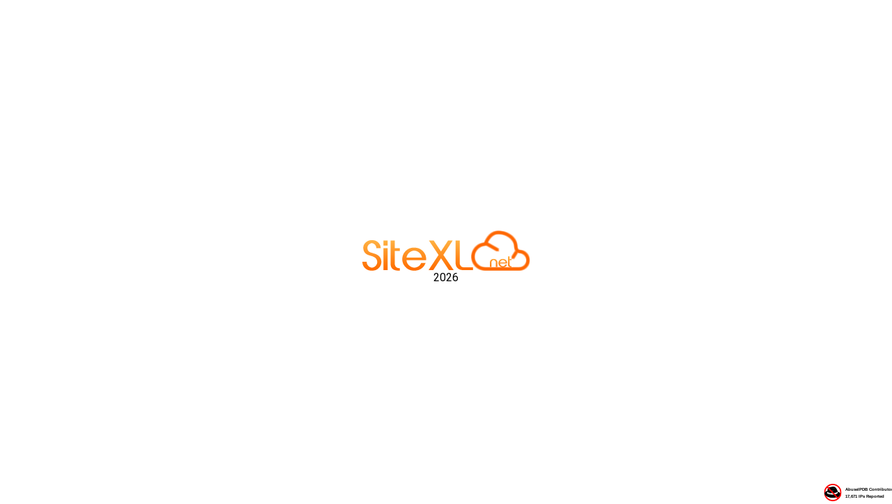

--- FILE ---
content_type: text/html; charset=UTF-8
request_url: http://sitexl.net/
body_size: 923
content:
<html>
<head>
<link href='http://fonts.googleapis.com/css?family=Roboto:400,300' rel='stylesheet' type='text/css'>
</head>
<style>
body{
font-family: roboto, sans-serif;
}
#center{
width: 241px;
height: 58px;
position: absolute;
	top:	0;
	right:	0;
	bottom:	0;
	left:	0;
	margin:	auto;
text-align: center;
}
a, a:visited{
color: black;
text-decoration: none;
}

#badges{
	float: right;
	position: absolute;
	bottom: 0px;
	right: 0px;
}
</style>
<body>
<div id="center">
<a href="mailto:info@sitexl.net"><img src="sitexl_logo.png" title="contact us!"/><br>
2026</a>
</div>
<div id="badges">
	<a href="https://www.abuseipdb.com/user/200684" title="AbuseIPDB is an IP address blacklist for webmasters and sysadmins to report IP addresses engaging in abusive behavior on their networks" target="_blank">
		<img src="https://www.abuseipdb.com/contributor/200684.svg" alt="AbuseIPDB Contributor Badge" style="width: 100px;">
	</a>
</div>
<!-- Piwik -->
<script type="text/javascript">
  var _paq = _paq || [];
  _paq.push(['trackPageView']);
  _paq.push(['enableLinkTracking']);
  (function() {
    var u=(("https:" == document.location.protocol) ? "https" : "http") + "://sitexl.net/stats/";
    _paq.push(['setTrackerUrl', u+'piwik.php']);
    _paq.push(['setSiteId', 1]);
    var d=document, g=d.createElement('script'), s=d.getElementsByTagName('script')[0]; g.type='text/javascript';
    g.defer=true; g.async=true; g.src=u+'piwik.js'; s.parentNode.insertBefore(g,s);
  })();
</script>
<noscript><p><img src="http://sitexl.net/stats/piwik.php?idsite=1" style="border:0;" alt="" /></p></noscript>
<!-- End Piwik Code -->
</body>
</html>